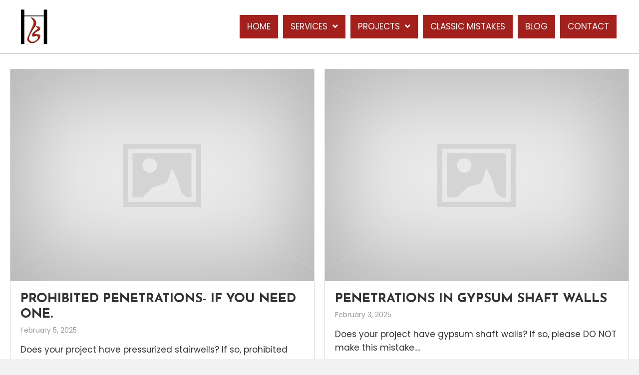

--- FILE ---
content_type: text/html; charset=UTF-8
request_url: https://halpertlifesafety.com/tag/firestop-consultant/
body_size: 15142
content:
<!DOCTYPE html>
<html lang="en-US">
<head>
<meta charset="UTF-8" />
<meta name='viewport' content='width=device-width, initial-scale=1.0' />
<meta http-equiv='X-UA-Compatible' content='IE=edge' />
<link rel="profile" href="https://gmpg.org/xfn/11" />
<meta name='robots' content='index, follow, max-image-preview:large, max-snippet:-1, max-video-preview:-1' />
	<style>img:is([sizes="auto" i], [sizes^="auto," i]) { contain-intrinsic-size: 3000px 1500px }</style>
	
	<!-- This site is optimized with the Yoast SEO plugin v23.9 - https://yoast.com/wordpress/plugins/seo/ -->
	<title> firestop consultant Archives - Halpert Life Safety Consulting</title>
	<link rel="canonical" href="https://halpertlifesafety.com/tag/firestop-consultant/" />
	<meta property="og:locale" content="en_US" />
	<meta property="og:type" content="article" />
	<meta property="og:title" content=" firestop consultant Archives - Halpert Life Safety Consulting" />
	<meta property="og:url" content="https://halpertlifesafety.com/tag/firestop-consultant/" />
	<meta property="og:site_name" content="Halpert Life Safety Consulting" />
	<meta property="og:image" content="https://halpertlifesafety.com/wp-content/uploads/2022/12/slider1.jpg" />
	<meta property="og:image:width" content="1920" />
	<meta property="og:image:height" content="853" />
	<meta property="og:image:type" content="image/jpeg" />
	<meta name="twitter:card" content="summary_large_image" />
	<script type="application/ld+json" class="yoast-schema-graph">{"@context":"https://schema.org","@graph":[{"@type":"CollectionPage","@id":"https://halpertlifesafety.com/tag/firestop-consultant/","url":"https://halpertlifesafety.com/tag/firestop-consultant/","name":" firestop consultant Archives - Halpert Life Safety Consulting","isPartOf":{"@id":"https://halpertlifesafety.com/#website"},"breadcrumb":{"@id":"https://halpertlifesafety.com/tag/firestop-consultant/#breadcrumb"},"inLanguage":"en-US"},{"@type":"BreadcrumbList","@id":"https://halpertlifesafety.com/tag/firestop-consultant/#breadcrumb","itemListElement":[{"@type":"ListItem","position":1,"name":"Home","item":"https://halpertlifesafety.com/"},{"@type":"ListItem","position":2,"name":" firestop consultant"}]},{"@type":"WebSite","@id":"https://halpertlifesafety.com/#website","url":"https://halpertlifesafety.com/","name":"Halpert Life Safety Consulting","description":"Saving Lives for the Life of Your Building…consulting and inspection","publisher":{"@id":"https://halpertlifesafety.com/#organization"},"potentialAction":[{"@type":"SearchAction","target":{"@type":"EntryPoint","urlTemplate":"https://halpertlifesafety.com/?s={search_term_string}"},"query-input":{"@type":"PropertyValueSpecification","valueRequired":true,"valueName":"search_term_string"}}],"inLanguage":"en-US"},{"@type":"Organization","@id":"https://halpertlifesafety.com/#organization","name":"Halpert Life Safety Consulting","url":"https://halpertlifesafety.com/","logo":{"@type":"ImageObject","inLanguage":"en-US","@id":"https://halpertlifesafety.com/#/schema/logo/image/","url":"https://halpertlifesafety.com/wp-content/uploads/2022/12/footer-logo.png","contentUrl":"https://halpertlifesafety.com/wp-content/uploads/2022/12/footer-logo.png","width":213,"height":71,"caption":"Halpert Life Safety Consulting"},"image":{"@id":"https://halpertlifesafety.com/#/schema/logo/image/"}}]}</script>
	<!-- / Yoast SEO plugin. -->


<link rel="alternate" type="application/rss+xml" title="Halpert Life Safety Consulting &raquo; Feed" href="https://halpertlifesafety.com/feed/" />
<link rel="alternate" type="application/rss+xml" title="Halpert Life Safety Consulting &raquo; Comments Feed" href="https://halpertlifesafety.com/comments/feed/" />
<link rel="alternate" type="application/rss+xml" title="Halpert Life Safety Consulting &raquo;  firestop consultant Tag Feed" href="https://halpertlifesafety.com/tag/firestop-consultant/feed/" />
<link rel="preload" href="https://halpertlifesafety.com/wp-content/plugins/bb-plugin/fonts/fontawesome/5.15.4/webfonts/fa-solid-900.woff2" as="font" type="font/woff2" crossorigin="anonymous">
<link rel="preload" href="https://halpertlifesafety.com/wp-content/plugins/bb-plugin/fonts/fontawesome/5.15.4/webfonts/fa-brands-400.woff2" as="font" type="font/woff2" crossorigin="anonymous">
		<style>
			.lazyload,
			.lazyloading {
				max-width: 100%;
			}
		</style>
		<script>
window._wpemojiSettings = {"baseUrl":"https:\/\/s.w.org\/images\/core\/emoji\/16.0.1\/72x72\/","ext":".png","svgUrl":"https:\/\/s.w.org\/images\/core\/emoji\/16.0.1\/svg\/","svgExt":".svg","source":{"concatemoji":"https:\/\/halpertlifesafety.com\/wp-includes\/js\/wp-emoji-release.min.js?ver=6.8.3"}};
/*! This file is auto-generated */
!function(s,n){var o,i,e;function c(e){try{var t={supportTests:e,timestamp:(new Date).valueOf()};sessionStorage.setItem(o,JSON.stringify(t))}catch(e){}}function p(e,t,n){e.clearRect(0,0,e.canvas.width,e.canvas.height),e.fillText(t,0,0);var t=new Uint32Array(e.getImageData(0,0,e.canvas.width,e.canvas.height).data),a=(e.clearRect(0,0,e.canvas.width,e.canvas.height),e.fillText(n,0,0),new Uint32Array(e.getImageData(0,0,e.canvas.width,e.canvas.height).data));return t.every(function(e,t){return e===a[t]})}function u(e,t){e.clearRect(0,0,e.canvas.width,e.canvas.height),e.fillText(t,0,0);for(var n=e.getImageData(16,16,1,1),a=0;a<n.data.length;a++)if(0!==n.data[a])return!1;return!0}function f(e,t,n,a){switch(t){case"flag":return n(e,"\ud83c\udff3\ufe0f\u200d\u26a7\ufe0f","\ud83c\udff3\ufe0f\u200b\u26a7\ufe0f")?!1:!n(e,"\ud83c\udde8\ud83c\uddf6","\ud83c\udde8\u200b\ud83c\uddf6")&&!n(e,"\ud83c\udff4\udb40\udc67\udb40\udc62\udb40\udc65\udb40\udc6e\udb40\udc67\udb40\udc7f","\ud83c\udff4\u200b\udb40\udc67\u200b\udb40\udc62\u200b\udb40\udc65\u200b\udb40\udc6e\u200b\udb40\udc67\u200b\udb40\udc7f");case"emoji":return!a(e,"\ud83e\udedf")}return!1}function g(e,t,n,a){var r="undefined"!=typeof WorkerGlobalScope&&self instanceof WorkerGlobalScope?new OffscreenCanvas(300,150):s.createElement("canvas"),o=r.getContext("2d",{willReadFrequently:!0}),i=(o.textBaseline="top",o.font="600 32px Arial",{});return e.forEach(function(e){i[e]=t(o,e,n,a)}),i}function t(e){var t=s.createElement("script");t.src=e,t.defer=!0,s.head.appendChild(t)}"undefined"!=typeof Promise&&(o="wpEmojiSettingsSupports",i=["flag","emoji"],n.supports={everything:!0,everythingExceptFlag:!0},e=new Promise(function(e){s.addEventListener("DOMContentLoaded",e,{once:!0})}),new Promise(function(t){var n=function(){try{var e=JSON.parse(sessionStorage.getItem(o));if("object"==typeof e&&"number"==typeof e.timestamp&&(new Date).valueOf()<e.timestamp+604800&&"object"==typeof e.supportTests)return e.supportTests}catch(e){}return null}();if(!n){if("undefined"!=typeof Worker&&"undefined"!=typeof OffscreenCanvas&&"undefined"!=typeof URL&&URL.createObjectURL&&"undefined"!=typeof Blob)try{var e="postMessage("+g.toString()+"("+[JSON.stringify(i),f.toString(),p.toString(),u.toString()].join(",")+"));",a=new Blob([e],{type:"text/javascript"}),r=new Worker(URL.createObjectURL(a),{name:"wpTestEmojiSupports"});return void(r.onmessage=function(e){c(n=e.data),r.terminate(),t(n)})}catch(e){}c(n=g(i,f,p,u))}t(n)}).then(function(e){for(var t in e)n.supports[t]=e[t],n.supports.everything=n.supports.everything&&n.supports[t],"flag"!==t&&(n.supports.everythingExceptFlag=n.supports.everythingExceptFlag&&n.supports[t]);n.supports.everythingExceptFlag=n.supports.everythingExceptFlag&&!n.supports.flag,n.DOMReady=!1,n.readyCallback=function(){n.DOMReady=!0}}).then(function(){return e}).then(function(){var e;n.supports.everything||(n.readyCallback(),(e=n.source||{}).concatemoji?t(e.concatemoji):e.wpemoji&&e.twemoji&&(t(e.twemoji),t(e.wpemoji)))}))}((window,document),window._wpemojiSettings);
</script>
<style id='wp-emoji-styles-inline-css'>

	img.wp-smiley, img.emoji {
		display: inline !important;
		border: none !important;
		box-shadow: none !important;
		height: 1em !important;
		width: 1em !important;
		margin: 0 0.07em !important;
		vertical-align: -0.1em !important;
		background: none !important;
		padding: 0 !important;
	}
</style>
<link rel='stylesheet' id='wp-block-library-css' href='https://halpertlifesafety.com/wp-includes/css/dist/block-library/style.min.css?ver=6.8.3' media='all' />
<style id='wp-block-library-theme-inline-css'>
.wp-block-audio :where(figcaption){color:#555;font-size:13px;text-align:center}.is-dark-theme .wp-block-audio :where(figcaption){color:#ffffffa6}.wp-block-audio{margin:0 0 1em}.wp-block-code{border:1px solid #ccc;border-radius:4px;font-family:Menlo,Consolas,monaco,monospace;padding:.8em 1em}.wp-block-embed :where(figcaption){color:#555;font-size:13px;text-align:center}.is-dark-theme .wp-block-embed :where(figcaption){color:#ffffffa6}.wp-block-embed{margin:0 0 1em}.blocks-gallery-caption{color:#555;font-size:13px;text-align:center}.is-dark-theme .blocks-gallery-caption{color:#ffffffa6}:root :where(.wp-block-image figcaption){color:#555;font-size:13px;text-align:center}.is-dark-theme :root :where(.wp-block-image figcaption){color:#ffffffa6}.wp-block-image{margin:0 0 1em}.wp-block-pullquote{border-bottom:4px solid;border-top:4px solid;color:currentColor;margin-bottom:1.75em}.wp-block-pullquote cite,.wp-block-pullquote footer,.wp-block-pullquote__citation{color:currentColor;font-size:.8125em;font-style:normal;text-transform:uppercase}.wp-block-quote{border-left:.25em solid;margin:0 0 1.75em;padding-left:1em}.wp-block-quote cite,.wp-block-quote footer{color:currentColor;font-size:.8125em;font-style:normal;position:relative}.wp-block-quote:where(.has-text-align-right){border-left:none;border-right:.25em solid;padding-left:0;padding-right:1em}.wp-block-quote:where(.has-text-align-center){border:none;padding-left:0}.wp-block-quote.is-large,.wp-block-quote.is-style-large,.wp-block-quote:where(.is-style-plain){border:none}.wp-block-search .wp-block-search__label{font-weight:700}.wp-block-search__button{border:1px solid #ccc;padding:.375em .625em}:where(.wp-block-group.has-background){padding:1.25em 2.375em}.wp-block-separator.has-css-opacity{opacity:.4}.wp-block-separator{border:none;border-bottom:2px solid;margin-left:auto;margin-right:auto}.wp-block-separator.has-alpha-channel-opacity{opacity:1}.wp-block-separator:not(.is-style-wide):not(.is-style-dots){width:100px}.wp-block-separator.has-background:not(.is-style-dots){border-bottom:none;height:1px}.wp-block-separator.has-background:not(.is-style-wide):not(.is-style-dots){height:2px}.wp-block-table{margin:0 0 1em}.wp-block-table td,.wp-block-table th{word-break:normal}.wp-block-table :where(figcaption){color:#555;font-size:13px;text-align:center}.is-dark-theme .wp-block-table :where(figcaption){color:#ffffffa6}.wp-block-video :where(figcaption){color:#555;font-size:13px;text-align:center}.is-dark-theme .wp-block-video :where(figcaption){color:#ffffffa6}.wp-block-video{margin:0 0 1em}:root :where(.wp-block-template-part.has-background){margin-bottom:0;margin-top:0;padding:1.25em 2.375em}
</style>
<style id='classic-theme-styles-inline-css'>
/*! This file is auto-generated */
.wp-block-button__link{color:#fff;background-color:#32373c;border-radius:9999px;box-shadow:none;text-decoration:none;padding:calc(.667em + 2px) calc(1.333em + 2px);font-size:1.125em}.wp-block-file__button{background:#32373c;color:#fff;text-decoration:none}
</style>
<link rel='stylesheet' id='coblocks-frontend-css' href='https://halpertlifesafety.com/wp-content/plugins/coblocks/dist/style-coblocks-1.css?ver=3.1.16' media='all' />
<link rel='stylesheet' id='coblocks-extensions-css' href='https://halpertlifesafety.com/wp-content/plugins/coblocks/dist/style-coblocks-extensions.css?ver=3.1.16' media='all' />
<link rel='stylesheet' id='coblocks-animation-css' href='https://halpertlifesafety.com/wp-content/plugins/coblocks/dist/style-coblocks-animation.css?ver=2677611078ee87eb3b1c' media='all' />
<style id='global-styles-inline-css'>
:root{--wp--preset--aspect-ratio--square: 1;--wp--preset--aspect-ratio--4-3: 4/3;--wp--preset--aspect-ratio--3-4: 3/4;--wp--preset--aspect-ratio--3-2: 3/2;--wp--preset--aspect-ratio--2-3: 2/3;--wp--preset--aspect-ratio--16-9: 16/9;--wp--preset--aspect-ratio--9-16: 9/16;--wp--preset--color--black: #000000;--wp--preset--color--cyan-bluish-gray: #abb8c3;--wp--preset--color--white: #ffffff;--wp--preset--color--pale-pink: #f78da7;--wp--preset--color--vivid-red: #cf2e2e;--wp--preset--color--luminous-vivid-orange: #ff6900;--wp--preset--color--luminous-vivid-amber: #fcb900;--wp--preset--color--light-green-cyan: #7bdcb5;--wp--preset--color--vivid-green-cyan: #00d084;--wp--preset--color--pale-cyan-blue: #8ed1fc;--wp--preset--color--vivid-cyan-blue: #0693e3;--wp--preset--color--vivid-purple: #9b51e0;--wp--preset--gradient--vivid-cyan-blue-to-vivid-purple: linear-gradient(135deg,rgba(6,147,227,1) 0%,rgb(155,81,224) 100%);--wp--preset--gradient--light-green-cyan-to-vivid-green-cyan: linear-gradient(135deg,rgb(122,220,180) 0%,rgb(0,208,130) 100%);--wp--preset--gradient--luminous-vivid-amber-to-luminous-vivid-orange: linear-gradient(135deg,rgba(252,185,0,1) 0%,rgba(255,105,0,1) 100%);--wp--preset--gradient--luminous-vivid-orange-to-vivid-red: linear-gradient(135deg,rgba(255,105,0,1) 0%,rgb(207,46,46) 100%);--wp--preset--gradient--very-light-gray-to-cyan-bluish-gray: linear-gradient(135deg,rgb(238,238,238) 0%,rgb(169,184,195) 100%);--wp--preset--gradient--cool-to-warm-spectrum: linear-gradient(135deg,rgb(74,234,220) 0%,rgb(151,120,209) 20%,rgb(207,42,186) 40%,rgb(238,44,130) 60%,rgb(251,105,98) 80%,rgb(254,248,76) 100%);--wp--preset--gradient--blush-light-purple: linear-gradient(135deg,rgb(255,206,236) 0%,rgb(152,150,240) 100%);--wp--preset--gradient--blush-bordeaux: linear-gradient(135deg,rgb(254,205,165) 0%,rgb(254,45,45) 50%,rgb(107,0,62) 100%);--wp--preset--gradient--luminous-dusk: linear-gradient(135deg,rgb(255,203,112) 0%,rgb(199,81,192) 50%,rgb(65,88,208) 100%);--wp--preset--gradient--pale-ocean: linear-gradient(135deg,rgb(255,245,203) 0%,rgb(182,227,212) 50%,rgb(51,167,181) 100%);--wp--preset--gradient--electric-grass: linear-gradient(135deg,rgb(202,248,128) 0%,rgb(113,206,126) 100%);--wp--preset--gradient--midnight: linear-gradient(135deg,rgb(2,3,129) 0%,rgb(40,116,252) 100%);--wp--preset--font-size--small: 13px;--wp--preset--font-size--medium: 20px;--wp--preset--font-size--large: 36px;--wp--preset--font-size--x-large: 42px;--wp--preset--spacing--20: 0.44rem;--wp--preset--spacing--30: 0.67rem;--wp--preset--spacing--40: 1rem;--wp--preset--spacing--50: 1.5rem;--wp--preset--spacing--60: 2.25rem;--wp--preset--spacing--70: 3.38rem;--wp--preset--spacing--80: 5.06rem;--wp--preset--shadow--natural: 6px 6px 9px rgba(0, 0, 0, 0.2);--wp--preset--shadow--deep: 12px 12px 50px rgba(0, 0, 0, 0.4);--wp--preset--shadow--sharp: 6px 6px 0px rgba(0, 0, 0, 0.2);--wp--preset--shadow--outlined: 6px 6px 0px -3px rgba(255, 255, 255, 1), 6px 6px rgba(0, 0, 0, 1);--wp--preset--shadow--crisp: 6px 6px 0px rgba(0, 0, 0, 1);}:where(.is-layout-flex){gap: 0.5em;}:where(.is-layout-grid){gap: 0.5em;}body .is-layout-flex{display: flex;}.is-layout-flex{flex-wrap: wrap;align-items: center;}.is-layout-flex > :is(*, div){margin: 0;}body .is-layout-grid{display: grid;}.is-layout-grid > :is(*, div){margin: 0;}:where(.wp-block-columns.is-layout-flex){gap: 2em;}:where(.wp-block-columns.is-layout-grid){gap: 2em;}:where(.wp-block-post-template.is-layout-flex){gap: 1.25em;}:where(.wp-block-post-template.is-layout-grid){gap: 1.25em;}.has-black-color{color: var(--wp--preset--color--black) !important;}.has-cyan-bluish-gray-color{color: var(--wp--preset--color--cyan-bluish-gray) !important;}.has-white-color{color: var(--wp--preset--color--white) !important;}.has-pale-pink-color{color: var(--wp--preset--color--pale-pink) !important;}.has-vivid-red-color{color: var(--wp--preset--color--vivid-red) !important;}.has-luminous-vivid-orange-color{color: var(--wp--preset--color--luminous-vivid-orange) !important;}.has-luminous-vivid-amber-color{color: var(--wp--preset--color--luminous-vivid-amber) !important;}.has-light-green-cyan-color{color: var(--wp--preset--color--light-green-cyan) !important;}.has-vivid-green-cyan-color{color: var(--wp--preset--color--vivid-green-cyan) !important;}.has-pale-cyan-blue-color{color: var(--wp--preset--color--pale-cyan-blue) !important;}.has-vivid-cyan-blue-color{color: var(--wp--preset--color--vivid-cyan-blue) !important;}.has-vivid-purple-color{color: var(--wp--preset--color--vivid-purple) !important;}.has-black-background-color{background-color: var(--wp--preset--color--black) !important;}.has-cyan-bluish-gray-background-color{background-color: var(--wp--preset--color--cyan-bluish-gray) !important;}.has-white-background-color{background-color: var(--wp--preset--color--white) !important;}.has-pale-pink-background-color{background-color: var(--wp--preset--color--pale-pink) !important;}.has-vivid-red-background-color{background-color: var(--wp--preset--color--vivid-red) !important;}.has-luminous-vivid-orange-background-color{background-color: var(--wp--preset--color--luminous-vivid-orange) !important;}.has-luminous-vivid-amber-background-color{background-color: var(--wp--preset--color--luminous-vivid-amber) !important;}.has-light-green-cyan-background-color{background-color: var(--wp--preset--color--light-green-cyan) !important;}.has-vivid-green-cyan-background-color{background-color: var(--wp--preset--color--vivid-green-cyan) !important;}.has-pale-cyan-blue-background-color{background-color: var(--wp--preset--color--pale-cyan-blue) !important;}.has-vivid-cyan-blue-background-color{background-color: var(--wp--preset--color--vivid-cyan-blue) !important;}.has-vivid-purple-background-color{background-color: var(--wp--preset--color--vivid-purple) !important;}.has-black-border-color{border-color: var(--wp--preset--color--black) !important;}.has-cyan-bluish-gray-border-color{border-color: var(--wp--preset--color--cyan-bluish-gray) !important;}.has-white-border-color{border-color: var(--wp--preset--color--white) !important;}.has-pale-pink-border-color{border-color: var(--wp--preset--color--pale-pink) !important;}.has-vivid-red-border-color{border-color: var(--wp--preset--color--vivid-red) !important;}.has-luminous-vivid-orange-border-color{border-color: var(--wp--preset--color--luminous-vivid-orange) !important;}.has-luminous-vivid-amber-border-color{border-color: var(--wp--preset--color--luminous-vivid-amber) !important;}.has-light-green-cyan-border-color{border-color: var(--wp--preset--color--light-green-cyan) !important;}.has-vivid-green-cyan-border-color{border-color: var(--wp--preset--color--vivid-green-cyan) !important;}.has-pale-cyan-blue-border-color{border-color: var(--wp--preset--color--pale-cyan-blue) !important;}.has-vivid-cyan-blue-border-color{border-color: var(--wp--preset--color--vivid-cyan-blue) !important;}.has-vivid-purple-border-color{border-color: var(--wp--preset--color--vivid-purple) !important;}.has-vivid-cyan-blue-to-vivid-purple-gradient-background{background: var(--wp--preset--gradient--vivid-cyan-blue-to-vivid-purple) !important;}.has-light-green-cyan-to-vivid-green-cyan-gradient-background{background: var(--wp--preset--gradient--light-green-cyan-to-vivid-green-cyan) !important;}.has-luminous-vivid-amber-to-luminous-vivid-orange-gradient-background{background: var(--wp--preset--gradient--luminous-vivid-amber-to-luminous-vivid-orange) !important;}.has-luminous-vivid-orange-to-vivid-red-gradient-background{background: var(--wp--preset--gradient--luminous-vivid-orange-to-vivid-red) !important;}.has-very-light-gray-to-cyan-bluish-gray-gradient-background{background: var(--wp--preset--gradient--very-light-gray-to-cyan-bluish-gray) !important;}.has-cool-to-warm-spectrum-gradient-background{background: var(--wp--preset--gradient--cool-to-warm-spectrum) !important;}.has-blush-light-purple-gradient-background{background: var(--wp--preset--gradient--blush-light-purple) !important;}.has-blush-bordeaux-gradient-background{background: var(--wp--preset--gradient--blush-bordeaux) !important;}.has-luminous-dusk-gradient-background{background: var(--wp--preset--gradient--luminous-dusk) !important;}.has-pale-ocean-gradient-background{background: var(--wp--preset--gradient--pale-ocean) !important;}.has-electric-grass-gradient-background{background: var(--wp--preset--gradient--electric-grass) !important;}.has-midnight-gradient-background{background: var(--wp--preset--gradient--midnight) !important;}.has-small-font-size{font-size: var(--wp--preset--font-size--small) !important;}.has-medium-font-size{font-size: var(--wp--preset--font-size--medium) !important;}.has-large-font-size{font-size: var(--wp--preset--font-size--large) !important;}.has-x-large-font-size{font-size: var(--wp--preset--font-size--x-large) !important;}
:where(.wp-block-post-template.is-layout-flex){gap: 1.25em;}:where(.wp-block-post-template.is-layout-grid){gap: 1.25em;}
:where(.wp-block-columns.is-layout-flex){gap: 2em;}:where(.wp-block-columns.is-layout-grid){gap: 2em;}
:root :where(.wp-block-pullquote){font-size: 1.5em;line-height: 1.6;}
</style>
<link rel='stylesheet' id='wp-components-css' href='https://halpertlifesafety.com/wp-includes/css/dist/components/style.min.css?ver=6.8.3' media='all' />
<link rel='stylesheet' id='godaddy-styles-css' href='https://halpertlifesafety.com/wp-content/mu-plugins/vendor/wpex/godaddy-launch/includes/Dependencies/GoDaddy/Styles/build/latest.css?ver=2.0.2' media='all' />
<link rel='stylesheet' id='font-awesome-5-css' href='https://halpertlifesafety.com/wp-content/plugins/bb-plugin/fonts/fontawesome/5.15.4/css/all.min.css?ver=2.7.1.1' media='all' />
<link rel='stylesheet' id='uabb-animate-css' href='https://halpertlifesafety.com/wp-content/plugins/bb-ultimate-addon/modules/info-list/css/animate.css' media='all' />
<link rel='stylesheet' id='fl-builder-layout-bundle-05aef05702c302fcdb70f81ca38a85ad-css' href='https://halpertlifesafety.com/wp-content/uploads/bb-plugin/cache/05aef05702c302fcdb70f81ca38a85ad-layout-bundle.css?ver=2.7.1.1-1.4.7.1' media='all' />
<link rel='stylesheet' id='gd-core-css' href='https://halpertlifesafety.com/wp-content/plugins/pws-core/public/css/GD-cORe-public.css?ver=4.0.0' media='all' />
<link rel='stylesheet' id='jquery-magnificpopup-css' href='https://halpertlifesafety.com/wp-content/plugins/bb-plugin/css/jquery.magnificpopup.min.css?ver=2.7.1.1' media='all' />
<link rel='stylesheet' id='base-4-css' href='https://halpertlifesafety.com/wp-content/themes/bb-theme/css/base-4.min.css?ver=1.7.13' media='all' />
<link rel='stylesheet' id='fl-automator-skin-css' href='https://halpertlifesafety.com/wp-content/uploads/bb-theme/skin-651ba8323f34b.css?ver=1.7.13' media='all' />
<link rel='stylesheet' id='pp-animate-css' href='https://halpertlifesafety.com/wp-content/plugins/bbpowerpack/assets/css/animate.min.css?ver=3.5.1' media='all' />
<!--n2css--><!--n2js--><script src="https://halpertlifesafety.com/wp-includes/js/jquery/jquery.min.js?ver=3.7.1" id="jquery-core-js"></script>
<script src="https://halpertlifesafety.com/wp-includes/js/jquery/jquery-migrate.min.js?ver=3.4.1" id="jquery-migrate-js"></script>
<script src="https://halpertlifesafety.com/wp-includes/js/imagesloaded.min.js?ver=6.8.3" id="imagesloaded-js"></script>
<script src="https://halpertlifesafety.com/wp-content/plugins/pws-core/public/js/GD-cORe-public.js?ver=4.0.0" id="gd-core-js"></script>
<script id="smush-lazy-load-js-before">
var smushLazyLoadOptions = {"autoResizingEnabled":false,"autoResizeOptions":{"precision":5,"skipAutoWidth":true}};
</script>
<script src="https://halpertlifesafety.com/wp-content/plugins/wp-smush-pro/app/assets/js/smush-lazy-load.min.js?ver=3.22.1" id="smush-lazy-load-js"></script>
<link rel="https://api.w.org/" href="https://halpertlifesafety.com/wp-json/" /><link rel="alternate" title="JSON" type="application/json" href="https://halpertlifesafety.com/wp-json/wp/v2/tags/382" /><link rel="EditURI" type="application/rsd+xml" title="RSD" href="https://halpertlifesafety.com/xmlrpc.php?rsd" />
		<script>
			var bb_powerpack = {
				search_term: '',
				version: '2.32.3',
				getAjaxUrl: function() { return atob( 'aHR0cHM6Ly9oYWxwZXJ0bGlmZXNhZmV0eS5jb20vd3AtYWRtaW4vYWRtaW4tYWpheC5waHA=' ); },
				callback: function() {}
			};
		</script>
				<script>
			document.documentElement.className = document.documentElement.className.replace('no-js', 'js');
		</script>
		<link rel="icon" href="https://halpertlifesafety.com/wp-content/uploads/2023/02/logo.jpg" sizes="32x32" />
<link rel="icon" href="https://halpertlifesafety.com/wp-content/uploads/2023/02/logo.jpg" sizes="192x192" />
<link rel="apple-touch-icon" href="https://halpertlifesafety.com/wp-content/uploads/2023/02/logo.jpg" />
<meta name="msapplication-TileImage" content="https://halpertlifesafety.com/wp-content/uploads/2023/02/logo.jpg" />
		<style id="wp-custom-css">
			/*-------------------------------
            TYPOGRAPHY 
--------------------------------*/

body p, 
.entry-content p, 
.entry-content ul li,  
.entry-content ul,  
.entry-content a, 
.pp-sub-heading p {

}


/*--------------------------------
            HEADER 
---------------------------------*/
/*---
  Media queries? Y/N
---*/



/*-------------------------------
            NAVIGATION
--------------------------------*/
/*---
  Media queries? Y/N
---*/



/*--------------------------------
            BUTTONS
----------------------------------*/
/*---
  Media queries? Y/N
---*/

a.button, 
span.fl-button-text, 
span.uabb-button-text.uabb-creative-button-text, 
.gform_button.button, 
a.fl-button {

}



/*----------------------------------
            FOOTER
---------------------------------*/
/*---
  Media queries? Y/N
---*/


/*------------------------------
            BB MODULES
---------------------------------*/

/*---
  MODULE NAME
  Description of section
  Media queries? Y/N
---*/
.gform_wrapper.gravity-theme .instruction {
	font-size: 17px;
}

.gform_wrapper.gravity-theme .gfield_description 
{ 
font-size:17px !important; 
 
} 
.gform_wrapper.gravity-theme .instruction { 
font-size: 17px !important; 
} 

.gform_wrapper.gravity-theme .ginput_complex label {
    font-size: 17px;
}

.uabb-creative-menu-mobile-toggle:focus {
outline: none;
}


	/*------------------------------
            PAGE SPECIFIC 
---------------------------------*/
.uabb-module-content.uabb-creative-button-wrap a {
    border-radius: 0 !important;
}
/*---
  PAGE NAME
  Description of section
  Media queries? Y/N
---*/
.desktop-list ul li{ display:inline-block !important; width:50%; float:left;}
	
#f-menu .menu > li.current-menu-item > a, .menu > li > a{ 
display: inline-block; 
}

/*-------------------------------
        LARGE SCREENS ONLY
---------------------------------*/

@media (max-width: 1918px) and (min-width: 1367px){
#f-col1{width: 31% !important;} 
#f-col2{width: 29% !important;} 
#f-col3{width: 20% !important;}
#f-col4{width: 20% !important;}
}

@media (min-width: 1025px) and (max-width: 1366px) { 
#f-col1{width: 31% !important;} 
#f-col2{width: 29% !important;} 
#f-col3{width: 20% !important;} 
#f-col4{width: 20% !important;}
}


/*@media screen and (max-width:1400px) and (min-width: 1280px) { 
#f-col1{width: 25% !important;} 
#f-col2{width: 25% !important;} 
#f-col3{width: 25% !important;}
#f-col4{width: 25% !important;}
}*/

@media screen and (min-width: 769px){ 
/* .uabb-photo-gallery-content:hover {
    border: double;
    border-width: 20px; 
	} */
.home header{
	display:none !important;
}	
	

#service-list ul li{ 
width:50%; 
display:inline-block !important; 
float:left; 
} 
 
.dsp-blk, .dsp-blk1{
	display:block; 
}
	
.home .fl-row.fl-row-full-width.fl-row-bg-color.headmain {
    position: sticky;
    top: 0;
    z-index: 999;
}
	
.fl-node-5uvznac3ldkq .pp-card-slider-container .pp-card-slider-content-wrap {
    width: 50%;
}
	
}


/*-------------------------------
        LAPTOP SCREEN - 1366
---------------------------------*/

@media screen and (max-width: 1366px){ 


}


/*-------------------------------
      IPAD PRO SCREENS - 1024
---------------------------------*/

@media screen and (max-width: 1024px){ 


}


/*--------------------------------
    TABLET SCREENS AND SMALLER
--------------------------------*/

@media screen and (max-width: 768px){ 
#section3-row > .fl-row-content-wrap { 
background-image: none; 
background-color: #f5f5f5!important; 
} 
	
#card-row > .fl-row-content-wrap { 
background-image: none !important; 
background-color: #ffffff!important; 
} 
	
.footer-row > .fl-row-content-wrap { 
background-image: none !important; 
}
 
#f-info .uabb-info-list-content-wrapper .uabb-info-list-icon { 
margin-bottom: 5px; 
} 
	
.dsp-blk, .dsp-blk1 { 
display:inline !important; 
} 
.dsp-blk1 { 
padding-left:10px; 
} 
	
.pp-card-slider-container .pp-card-slider-button-wrap {
    margin-left: auto;
    margin-right: auto;	
}
	
#f-info .uabb-info-list-wrapper.uabb-info-list-top li .uabb-info-list-content {
	margin: 3px;}
	
#service-list ul li{
		width:50%; 
		display:inline-block !important; 
	float:left; 
} 	
	
div.h1-icon .pp-heading-content .pp-heading-separator .pp-heading-separator-icon {
    display: none !important;
	}
	
	div#classic-h1 .pp-heading-content .pp-heading-separator {
    margin-right: 0px;
}
div#classic-h2 .pp-heading-content .pp-sub-heading {
	margin-top: 0px !important; }
	
#classic-h1 .pp-heading-content .pp-sub-heading {
	margin-top: 0px;}
	
	#project-h1 .pp-heading-content .pp-heading .heading-title{
		margin-bottom: 0px;
}
	
#project-review .pp-heading-content .pp-heading .heading-title {
    margin-bottom: 20px;
}
	
#classic-mistake-h1 .pp-heading-content .pp-sub-heading {
	margin-top: 0px;}
	
#hotel-list ul li{ 
width:50%; 
display:inline-block !important; 
float:left; 
} 
	
div#classic-h2 .pp-heading-content .pp-heading {
	display: inline-block;}
	
	.fl-col-small:not(.fl-col-small-full-width) {
    max-width: 100%;
}
	
	}



/*-------------------------------
        MOBILE SCREENS ONLY
---------------------------------*/

@media screen and (max-width: 480px){ 
#slider.fl-row-custom-height > .fl-row-content-wrap {
    min-height: 250px !important;
}
	
	.fl-builder-content #hero-text .fl-rich-text *:not(b, strong){
		font-size:14px;
	}
	
div#hero-logo .pp-photo-container .pp-photo-content .pp-photo-content-inner img {
    width: 175px;
}
	
	#card-slider .pp-card-slider-container .pp-card-slider-title{
		font-size:30px;
	}
	
	h1{
		font-size:26px;
	}
	h2{
		font-size:22px;
	}
	
#classic-h1 .pp-heading-content .pp-sub-heading {
	margin-top: 0px;}
	
#classic-mistake-h1 .pp-heading-content .pp-sub-heading {
	margin-top: 0px;}

div#classic-h2 .pp-heading-content .pp-sub-heading {
	margin-top: 0px !important; }
	

	
	span.title-text.pp-primary-title {
    display: inline !important;
}
	
div#classic-h1 .pp-heading-content .pp-heading .heading-title span.title-text {
    display: inline !important;
}

/* div#classic-h1 .pp-heading-content .pp-heading .heading-title {
	margin-top: 30px;} */
	

#service-list ul li{ 
width:100%; 
display:inline-block !important; 
float:left; 
} 
	
#hotel-list ul li{ 
width:100%; 
display:inline-block !important; 
float:left; 
} 

.fl-builder-content #image-col > .fl-col-content {
    min-height: 250px;
}
	
.fl-builder-content #project-image > .fl-col-content {
    min-height: 215px;
}
	
div#project-h1 .pp-heading-content .pp-heading, div#project-review .pp-heading-content .pp-heading {
	display: inline; }
	
}


span.home-text{
	font-weight: 400 !important;
}

		</style>
		</head>
<body class="archive tag tag-firestop-consultant tag-382 wp-theme-bb-theme fl-theme-builder-archive fl-theme-builder-archive-blog-category-archive fl-theme-builder-header fl-theme-builder-header-header fl-theme-builder-footer fl-theme-builder-footer-footer fl-framework-base-4 fl-preset-default fl-full-width fl-scroll-to-top fl-search-active" itemscope="itemscope" itemtype="https://schema.org/WebPage">
<a aria-label="Skip to content" class="fl-screen-reader-text" href="#fl-main-content">Skip to content</a><div class="fl-page">
	<header class="fl-builder-content fl-builder-content-154 fl-builder-global-templates-locked" data-post-id="154" data-type="header" data-sticky="0" data-sticky-on="desktop-medium" data-sticky-breakpoint="medium" data-shrink="1" data-overlay="0" data-overlay-bg="transparent" data-shrink-image-height="50px" role="banner" itemscope="itemscope" itemtype="http://schema.org/WPHeader"><div class="fl-row fl-row-full-width fl-row-bg-color fl-node-d520r9qcwt1s fl-row-default-height fl-row-align-center headmain" data-node="d520r9qcwt1s">
	<div class="fl-row-content-wrap">
		<div class="uabb-row-separator uabb-top-row-separator" >
</div>
						<div class="fl-row-content fl-row-fixed-width fl-node-content">
		
<div class="fl-col-group fl-node-w6apnslo0evz fl-col-group-equal-height fl-col-group-align-center fl-col-group-custom-width" data-node="w6apnslo0evz">
			<div class="fl-col fl-node-7qfmjdvw9346 fl-col-small fl-col-small-custom-width" data-node="7qfmjdvw9346">
	<div class="fl-col-content fl-node-content"><div class="fl-module fl-module-photo fl-node-7qhv01zmbfn5" data-node="7qhv01zmbfn5">
	<div class="fl-module-content fl-node-content">
		<div class="fl-photo fl-photo-align-left" itemscope itemtype="https://schema.org/ImageObject">
	<div class="fl-photo-content fl-photo-img-png">
				<a href="https://halpertlifesafety.com" target="_self" itemprop="url">
				<img decoding="async" class="fl-photo-img wp-image-16556 size-full" src="https://halpertlifesafety.com/wp-content/uploads/2022/12/logo-1.png" alt="Halpert Life Safety Consulting" itemprop="image" height="71" width="56" title="Halpert Life Safety Consulting"  data-no-lazy="1" />
				</a>
					</div>
	</div>
	</div>
</div>
</div>
</div>
			<div class="fl-col fl-node-h2p1oefsgdn6 fl-col-small-custom-width" data-node="h2p1oefsgdn6">
	<div class="fl-col-content fl-node-content"><div class="fl-module fl-module-uabb-advanced-menu fl-node-8ljc1z5snhai" data-node="8ljc1z5snhai">
	<div class="fl-module-content fl-node-content">
			<div class="uabb-creative-menu
	 uabb-creative-menu-accordion-collapse	uabb-menu-default">
		<div class="uabb-creative-menu-mobile-toggle-container"><div class="uabb-creative-menu-mobile-toggle hamburger" tabindex="0"><div class="uabb-svg-container"><svg version="1.1" class="hamburger-menu" xmlns="https://www.w3.org/2000/svg" xmlns:xlink="https://www.w3.org/1999/xlink" viewBox="0 0 50 50">
<rect class="uabb-hamburger-menu-top" width="50" height="10"/>
<rect class="uabb-hamburger-menu-middle" y="20" width="50" height="10"/>
<rect class="uabb-hamburger-menu-bottom" y="40" width="50" height="10"/>
</svg>
</div></div></div>			<div class="uabb-clear"></div>
					<ul id="menu-new-mainmenu" class="menu uabb-creative-menu-horizontal uabb-toggle-arrows"><li id="menu-item-17426" class="menu-item menu-item-type-post_type menu-item-object-page menu-item-home uabb-creative-menu uabb-cm-style"><a href="https://halpertlifesafety.com/"><span class="menu-item-text">Home</span></a></li>
<li id="menu-item-17437" class="menu-item menu-item-type-post_type menu-item-object-page menu-item-has-children uabb-has-submenu uabb-creative-menu uabb-cm-style"><div class="uabb-has-submenu-container"><a href="https://halpertlifesafety.com/services/"><span class="menu-item-text">Services<span class="uabb-menu-toggle"></span></span></a></div>
<ul class="sub-menu">
	<li id="menu-item-18215" class="menu-item menu-item-type-post_type menu-item-object-page uabb-creative-menu uabb-cm-style"><a href="https://halpertlifesafety.com/safety-act/"><span class="menu-item-text">SAFETY Act</span></a></li>
	<li id="menu-item-17429" class="menu-item menu-item-type-post_type menu-item-object-page uabb-creative-menu uabb-cm-style"><a href="https://halpertlifesafety.com/consulting/"><span class="menu-item-text">Consulting</span></a></li>
	<li id="menu-item-17435" class="menu-item menu-item-type-post_type menu-item-object-page uabb-creative-menu uabb-cm-style"><a href="https://halpertlifesafety.com/qaqc/"><span class="menu-item-text">QAQC</span></a></li>
	<li id="menu-item-17439" class="menu-item menu-item-type-post_type menu-item-object-page uabb-creative-menu uabb-cm-style"><a href="https://halpertlifesafety.com/special-inspections/"><span class="menu-item-text">Special Inspections</span></a></li>
	<li id="menu-item-17441" class="menu-item menu-item-type-post_type menu-item-object-page uabb-creative-menu uabb-cm-style"><a href="https://halpertlifesafety.com/training/"><span class="menu-item-text">Training</span></a></li>
	<li id="menu-item-17438" class="menu-item menu-item-type-post_type menu-item-object-page uabb-creative-menu uabb-cm-style"><a href="https://halpertlifesafety.com/legal-and-insurance/"><span class="menu-item-text">Legal And Insurance</span></a></li>
</ul>
</li>
<li id="menu-item-17434" class="menu-item menu-item-type-post_type menu-item-object-page menu-item-has-children uabb-has-submenu uabb-creative-menu uabb-cm-style"><div class="uabb-has-submenu-container"><a href="https://halpertlifesafety.com/projects/"><span class="menu-item-text">Projects<span class="uabb-menu-toggle"></span></span></a></div>
<ul class="sub-menu">
	<li id="menu-item-17440" class="menu-item menu-item-type-post_type menu-item-object-page uabb-creative-menu uabb-cm-style"><a href="https://halpertlifesafety.com/testimonials/"><span class="menu-item-text">Testimonials</span></a></li>
</ul>
</li>
<li id="menu-item-17428" class="menu-item menu-item-type-post_type menu-item-object-page uabb-creative-menu uabb-cm-style"><a href="https://halpertlifesafety.com/classic-mistakes/"><span class="menu-item-text">Classic Mistakes</span></a></li>
<li id="menu-item-17427" class="menu-item menu-item-type-post_type menu-item-object-page current_page_parent uabb-creative-menu uabb-cm-style"><a href="https://halpertlifesafety.com/blog/"><span class="menu-item-text">Blog</span></a></li>
<li id="menu-item-17431" class="menu-item menu-item-type-post_type menu-item-object-page uabb-creative-menu uabb-cm-style"><a href="https://halpertlifesafety.com/contact/"><span class="menu-item-text">Contact</span></a></li>
</ul>	</div>

	<div class="uabb-creative-menu-mobile-toggle-container"><div class="uabb-creative-menu-mobile-toggle hamburger" tabindex="0"><div class="uabb-svg-container"><svg version="1.1" class="hamburger-menu" xmlns="https://www.w3.org/2000/svg" xmlns:xlink="https://www.w3.org/1999/xlink" viewBox="0 0 50 50">
<rect class="uabb-hamburger-menu-top" width="50" height="10"/>
<rect class="uabb-hamburger-menu-middle" y="20" width="50" height="10"/>
<rect class="uabb-hamburger-menu-bottom" y="40" width="50" height="10"/>
</svg>
</div></div></div>			<div class="uabb-creative-menu
			 uabb-creative-menu-accordion-collapse			off-canvas">
				<div class="uabb-clear"></div>
				<div class="uabb-off-canvas-menu uabb-menu-right"> <div class="uabb-menu-close-btn">×</div>						<ul id="menu-new-mainmenu-1" class="menu uabb-creative-menu-horizontal uabb-toggle-arrows"><li id="menu-item-17426" class="menu-item menu-item-type-post_type menu-item-object-page menu-item-home uabb-creative-menu uabb-cm-style"><a href="https://halpertlifesafety.com/"><span class="menu-item-text">Home</span></a></li>
<li id="menu-item-17437" class="menu-item menu-item-type-post_type menu-item-object-page menu-item-has-children uabb-has-submenu uabb-creative-menu uabb-cm-style"><div class="uabb-has-submenu-container"><a href="https://halpertlifesafety.com/services/"><span class="menu-item-text">Services<span class="uabb-menu-toggle"></span></span></a></div>
<ul class="sub-menu">
	<li id="menu-item-18215" class="menu-item menu-item-type-post_type menu-item-object-page uabb-creative-menu uabb-cm-style"><a href="https://halpertlifesafety.com/safety-act/"><span class="menu-item-text">SAFETY Act</span></a></li>
	<li id="menu-item-17429" class="menu-item menu-item-type-post_type menu-item-object-page uabb-creative-menu uabb-cm-style"><a href="https://halpertlifesafety.com/consulting/"><span class="menu-item-text">Consulting</span></a></li>
	<li id="menu-item-17435" class="menu-item menu-item-type-post_type menu-item-object-page uabb-creative-menu uabb-cm-style"><a href="https://halpertlifesafety.com/qaqc/"><span class="menu-item-text">QAQC</span></a></li>
	<li id="menu-item-17439" class="menu-item menu-item-type-post_type menu-item-object-page uabb-creative-menu uabb-cm-style"><a href="https://halpertlifesafety.com/special-inspections/"><span class="menu-item-text">Special Inspections</span></a></li>
	<li id="menu-item-17441" class="menu-item menu-item-type-post_type menu-item-object-page uabb-creative-menu uabb-cm-style"><a href="https://halpertlifesafety.com/training/"><span class="menu-item-text">Training</span></a></li>
	<li id="menu-item-17438" class="menu-item menu-item-type-post_type menu-item-object-page uabb-creative-menu uabb-cm-style"><a href="https://halpertlifesafety.com/legal-and-insurance/"><span class="menu-item-text">Legal And Insurance</span></a></li>
</ul>
</li>
<li id="menu-item-17434" class="menu-item menu-item-type-post_type menu-item-object-page menu-item-has-children uabb-has-submenu uabb-creative-menu uabb-cm-style"><div class="uabb-has-submenu-container"><a href="https://halpertlifesafety.com/projects/"><span class="menu-item-text">Projects<span class="uabb-menu-toggle"></span></span></a></div>
<ul class="sub-menu">
	<li id="menu-item-17440" class="menu-item menu-item-type-post_type menu-item-object-page uabb-creative-menu uabb-cm-style"><a href="https://halpertlifesafety.com/testimonials/"><span class="menu-item-text">Testimonials</span></a></li>
</ul>
</li>
<li id="menu-item-17428" class="menu-item menu-item-type-post_type menu-item-object-page uabb-creative-menu uabb-cm-style"><a href="https://halpertlifesafety.com/classic-mistakes/"><span class="menu-item-text">Classic Mistakes</span></a></li>
<li id="menu-item-17427" class="menu-item menu-item-type-post_type menu-item-object-page current_page_parent uabb-creative-menu uabb-cm-style"><a href="https://halpertlifesafety.com/blog/"><span class="menu-item-text">Blog</span></a></li>
<li id="menu-item-17431" class="menu-item menu-item-type-post_type menu-item-object-page uabb-creative-menu uabb-cm-style"><a href="https://halpertlifesafety.com/contact/"><span class="menu-item-text">Contact</span></a></li>
</ul>				</div>
			</div>
				</div>
</div>
</div>
</div>
	</div>
		</div>
	</div>
</div>
</header><div class="uabb-js-breakpoint" style="display: none;"></div>	<div id="fl-main-content" class="fl-page-content" itemprop="mainContentOfPage" role="main">

		<div class="fl-builder-content fl-builder-content-86 fl-builder-global-templates-locked" data-post-id="86"><div class="fl-row fl-row-full-width fl-row-bg-none fl-node-94v0fmu5xzhg fl-row-default-height fl-row-align-center post-arch-main" data-node="94v0fmu5xzhg">
	<div class="fl-row-content-wrap">
		<div class="uabb-row-separator uabb-top-row-separator" >
</div>
						<div class="fl-row-content fl-row-fixed-width fl-node-content">
		
<div class="fl-col-group fl-node-5bszwcuqo3vk fl-col-group-custom-width" data-node="5bszwcuqo3vk">
			<div class="fl-col fl-node-rlds7e0b2txv fl-col-small-custom-width" data-node="rlds7e0b2txv">
	<div class="fl-col-content fl-node-content"><div class="fl-module fl-module-pp-content-grid fl-node-bd17ish8025p" data-node="bd17ish8025p">
	<div class="fl-module-content fl-node-content">
		<div class="pp-posts-wrapper">
	
	<div class="pp-content-posts">
		<div class="pp-content-post-grid pp-equal-height pp-css-grid" itemscope="itemscope" itemtype="https://schema.org/Blog">
			
				
<div class="pp-content-post pp-content-grid-post pp-grid-default post-19407 post type-post status-publish format-standard hentry category-uncategorized tag-build-better tag-firestop-coffee-break-training" itemscope itemtype="https://schema.org/BlogPosting" data-id="19407">

	<meta itemscope itemprop="mainEntityOfPage" itemtype="https://schema.org/WebPage" itemid="https://halpertlifesafety.com/prohibited-penetrations-if-you-need-one/" content="Prohibited Penetrations- If you need one." /><meta itemprop="datePublished" content="2025-02-05" /><meta itemprop="dateModified" content="2025-01-29" /><div itemprop="publisher" itemscope itemtype="https://schema.org/Organization"><meta itemprop="name" content="Halpert Life Safety Consulting"></div><div itemscope itemprop="author" itemtype="https://schema.org/Person"><meta itemprop="url" content="https://halpertlifesafety.com/author/pwsadmin/" /><meta itemprop="name" content="Halpert Life Safety Consulting" /></div><div itemprop="interactionStatistic" itemscope itemtype="https://schema.org/InteractionCounter"><meta itemprop="interactionType" content="https://schema.org/CommentAction" /><meta itemprop="userInteractionCount" content="0" /></div>
	
					<a class="pp-post-link" href="https://halpertlifesafety.com/prohibited-penetrations-if-you-need-one/" title="Prohibited Penetrations- If you need one."></a>
		
		
		
					<div class="pp-content-grid-image pp-post-image">
    					<div class="pp-post-featured-img">
				<div class="fl-photo fl-photo-crop-landscape fl-photo-align-center" itemscope itemtype="https://schema.org/ImageObject">
	<div class="fl-photo-content fl-photo-img-jpg">
				<img decoding="async" class="fl-photo-img pp-post-img no-lazyload" src="https://halpertlifesafety.com/wp-content/uploads/bb-plugin/cache/placeholder-landscape-cab138a69b05ab680b62882aeb58b171-.jpg" alt="" itemprop="image" data-no-lazy="1"  />
					</div>
	</div>
			</div>
		    
			
		
			</div>
		
		<div class="pp-content-grid-inner pp-content-body clearfix">
			
			
			<div class="pp-content-post-data">
									<h3 class="pp-content-grid-title pp-post-title" itemprop="headline">
														Prohibited Penetrations- If you need one.											</h3>
									
								<div class="pp-content-post-meta pp-post-meta">
					
																	<span class="pp-content-grid-date pp-post-date">
			February 5, 2025	</span>					
									</div>
				
				
				
				
									<div class="pp-content-grid-content pp-post-content content-type-limited">
    Does your project have pressurized stairwells? If so, prohibited penetrations could impact your next project....</div>
				
				
				
				
			</div>
							<div class="pp-content-category-list pp-post-meta">
    		<a href="https://halpertlifesafety.com/category/uncategorized/" class="pp-post-meta-term term-uncategorized parent-term">Uncategorized</a>
		    </div>
			
					</div>

			</div>

<div class="pp-content-post pp-content-grid-post pp-post-2n pp-grid-default post-19423 post type-post status-publish format-standard hentry category-uncategorized tag-build-better tag-firestop-coffee-break-training" itemscope itemtype="https://schema.org/BlogPosting" data-id="19423">

	<meta itemscope itemprop="mainEntityOfPage" itemtype="https://schema.org/WebPage" itemid="https://halpertlifesafety.com/penetrations-in-gypsum-shaft-walls/" content="Penetrations in gypsum shaft walls" /><meta itemprop="datePublished" content="2025-02-03" /><meta itemprop="dateModified" content="2025-01-29" /><div itemprop="publisher" itemscope itemtype="https://schema.org/Organization"><meta itemprop="name" content="Halpert Life Safety Consulting"></div><div itemscope itemprop="author" itemtype="https://schema.org/Person"><meta itemprop="url" content="https://halpertlifesafety.com/author/pwsadmin/" /><meta itemprop="name" content="Halpert Life Safety Consulting" /></div><div itemprop="interactionStatistic" itemscope itemtype="https://schema.org/InteractionCounter"><meta itemprop="interactionType" content="https://schema.org/CommentAction" /><meta itemprop="userInteractionCount" content="0" /></div>
	
					<a class="pp-post-link" href="https://halpertlifesafety.com/penetrations-in-gypsum-shaft-walls/" title="Penetrations in gypsum shaft walls"></a>
		
		
		
					<div class="pp-content-grid-image pp-post-image">
    					<div class="pp-post-featured-img">
				<div class="fl-photo fl-photo-crop-landscape fl-photo-align-center" itemscope itemtype="https://schema.org/ImageObject">
	<div class="fl-photo-content fl-photo-img-jpg">
				<img decoding="async" class="fl-photo-img pp-post-img no-lazyload" src="https://halpertlifesafety.com/wp-content/uploads/bb-plugin/cache/placeholder-landscape-cab138a69b05ab680b62882aeb58b171-.jpg" alt="" itemprop="image" data-no-lazy="1"  />
					</div>
	</div>
			</div>
		    
			
		
			</div>
		
		<div class="pp-content-grid-inner pp-content-body clearfix">
			
			
			<div class="pp-content-post-data">
									<h3 class="pp-content-grid-title pp-post-title" itemprop="headline">
														Penetrations in gypsum shaft walls											</h3>
									
								<div class="pp-content-post-meta pp-post-meta">
					
																	<span class="pp-content-grid-date pp-post-date">
			February 3, 2025	</span>					
									</div>
				
				
				
				
									<div class="pp-content-grid-content pp-post-content content-type-limited">
    Does your project have gypsum shaft walls? If so, please DO NOT make this mistake....</div>
				
				
				
				
			</div>
							<div class="pp-content-category-list pp-post-meta">
    		<a href="https://halpertlifesafety.com/category/uncategorized/" class="pp-post-meta-term term-uncategorized parent-term">Uncategorized</a>
		    </div>
			
					</div>

			</div>

<div class="pp-content-post pp-content-grid-post pp-grid-default post-19378 post type-post status-publish format-standard hentry category-uncategorized tag-build-better tag-firestop-coffee-break-training" itemscope itemtype="https://schema.org/BlogPosting" data-id="19378">

	<meta itemscope itemprop="mainEntityOfPage" itemtype="https://schema.org/WebPage" itemid="https://halpertlifesafety.com/modern-furniture/" content="Modern furniture" /><meta itemprop="datePublished" content="2025-01-29" /><meta itemprop="dateModified" content="2025-01-16" /><div itemprop="publisher" itemscope itemtype="https://schema.org/Organization"><meta itemprop="name" content="Halpert Life Safety Consulting"></div><div itemscope itemprop="author" itemtype="https://schema.org/Person"><meta itemprop="url" content="https://halpertlifesafety.com/author/pwsadmin/" /><meta itemprop="name" content="Halpert Life Safety Consulting" /></div><div itemprop="interactionStatistic" itemscope itemtype="https://schema.org/InteractionCounter"><meta itemprop="interactionType" content="https://schema.org/CommentAction" /><meta itemprop="userInteractionCount" content="0" /></div>
	
					<a class="pp-post-link" href="https://halpertlifesafety.com/modern-furniture/" title="Modern furniture"></a>
		
		
		
					<div class="pp-content-grid-image pp-post-image">
    					<div class="pp-post-featured-img">
				<div class="fl-photo fl-photo-crop-landscape fl-photo-align-center" itemscope itemtype="https://schema.org/ImageObject">
	<div class="fl-photo-content fl-photo-img-png">
				<img decoding="async" class="fl-photo-img wp-image-19379 size-full pp-post-img no-lazyload" src="https://halpertlifesafety.com/wp-content/uploads/bb-plugin/cache/3-4-landscape-c9d4f684ca2a58c72cf8d184c6f1abf6-.png" alt="3" itemprop="image" data-no-lazy="1" height="500" width="500" title="3"  />
					</div>
	</div>
			</div>
		    
			
		
			</div>
		
		<div class="pp-content-grid-inner pp-content-body clearfix">
			
			
			<div class="pp-content-post-data">
									<h3 class="pp-content-grid-title pp-post-title" itemprop="headline">
														Modern furniture											</h3>
									
								<div class="pp-content-post-meta pp-post-meta">
					
																	<span class="pp-content-grid-date pp-post-date">
			January 29, 2025	</span>					
									</div>
				
				
				
				
									<div class="pp-content-grid-content pp-post-content content-type-limited">
    Modern furniture burns much faster than furniture used when our current fire test standards were...</div>
				
				
				
				
			</div>
							<div class="pp-content-category-list pp-post-meta">
    		<a href="https://halpertlifesafety.com/category/uncategorized/" class="pp-post-meta-term term-uncategorized parent-term">Uncategorized</a>
		    </div>
			
					</div>

			</div>

<div class="pp-content-post pp-content-grid-post pp-post-2n pp-grid-default post-19400 post type-post status-publish format-standard hentry category-uncategorized tag-build-better tag-firestop-coffee-break-training" itemscope itemtype="https://schema.org/BlogPosting" data-id="19400">

	<meta itemscope itemprop="mainEntityOfPage" itemtype="https://schema.org/WebPage" itemid="https://halpertlifesafety.com/educode-firestop-special-inspection/" content="Educode- Firestop Special Inspection" /><meta itemprop="datePublished" content="2025-01-28" /><meta itemprop="dateModified" content="2025-01-28" /><div itemprop="publisher" itemscope itemtype="https://schema.org/Organization"><meta itemprop="name" content="Halpert Life Safety Consulting"></div><div itemscope itemprop="author" itemtype="https://schema.org/Person"><meta itemprop="url" content="https://halpertlifesafety.com/author/pwsadmin/" /><meta itemprop="name" content="Halpert Life Safety Consulting" /></div><div itemprop="interactionStatistic" itemscope itemtype="https://schema.org/InteractionCounter"><meta itemprop="interactionType" content="https://schema.org/CommentAction" /><meta itemprop="userInteractionCount" content="0" /></div>
	
					<a class="pp-post-link" href="https://halpertlifesafety.com/educode-firestop-special-inspection/" title="Educode- Firestop Special Inspection"></a>
		
		
		
					<div class="pp-content-grid-image pp-post-image">
    					<div class="pp-post-featured-img">
				<div class="fl-photo fl-photo-crop-landscape fl-photo-align-center" itemscope itemtype="https://schema.org/ImageObject">
	<div class="fl-photo-content fl-photo-img-png">
				<img decoding="async" class="fl-photo-img pp-post-img no-lazyload" src="https://halpertlifesafety.com/wp-content/uploads/bb-plugin/cache/A-screenshot-of-a-document-Description-automatically-generated-1024x1024-landscape-f5054a62479b3a2917910c5dadf5fe7d-.png" alt="" itemprop="image" data-no-lazy="1"  />
					</div>
	</div>
			</div>
		    
			
		
			</div>
		
		<div class="pp-content-grid-inner pp-content-body clearfix">
			
			
			<div class="pp-content-post-data">
									<h3 class="pp-content-grid-title pp-post-title" itemprop="headline">
														Educode- Firestop Special Inspection											</h3>
									
								<div class="pp-content-post-meta pp-post-meta">
					
																	<span class="pp-content-grid-date pp-post-date">
			January 28, 2025	</span>					
									</div>
				
				
				
				
									<div class="pp-content-grid-content pp-post-content content-type-limited">
    Are you coming to Educode? Join me Wednesday after lunch for this class. #BuildBetter #FirestopCoffeeBreakTraining&nbsp;&nbsp;</div>
				
				
				
				
			</div>
							<div class="pp-content-category-list pp-post-meta">
    		<a href="https://halpertlifesafety.com/category/uncategorized/" class="pp-post-meta-term term-uncategorized parent-term">Uncategorized</a>
		    </div>
			
					</div>

			</div>

<div class="pp-content-post pp-content-grid-post pp-grid-default post-19372 post type-post status-publish format-standard hentry category-uncategorized tag-build-better tag-firestop-coffee-break-training" itemscope itemtype="https://schema.org/BlogPosting" data-id="19372">

	<meta itemscope itemprop="mainEntityOfPage" itemtype="https://schema.org/WebPage" itemid="https://halpertlifesafety.com/e-bike-fire-risks-a-growing-threat-to-safety/" content="E-Bike Fire Risks: A Growing Threat to Safety" /><meta itemprop="datePublished" content="2025-01-22" /><meta itemprop="dateModified" content="2025-01-16" /><div itemprop="publisher" itemscope itemtype="https://schema.org/Organization"><meta itemprop="name" content="Halpert Life Safety Consulting"></div><div itemscope itemprop="author" itemtype="https://schema.org/Person"><meta itemprop="url" content="https://halpertlifesafety.com/author/pwsadmin/" /><meta itemprop="name" content="Halpert Life Safety Consulting" /></div><div itemprop="interactionStatistic" itemscope itemtype="https://schema.org/InteractionCounter"><meta itemprop="interactionType" content="https://schema.org/CommentAction" /><meta itemprop="userInteractionCount" content="0" /></div>
	
					<a class="pp-post-link" href="https://halpertlifesafety.com/e-bike-fire-risks-a-growing-threat-to-safety/" title="E-Bike Fire Risks: A Growing Threat to Safety"></a>
		
		
		
					<div class="pp-content-grid-image pp-post-image">
    					<div class="pp-post-featured-img">
				<div class="fl-photo fl-photo-crop-landscape fl-photo-align-center" itemscope itemtype="https://schema.org/ImageObject">
	<div class="fl-photo-content fl-photo-img-png">
				<img decoding="async" class="fl-photo-img wp-image-19373 size-full pp-post-img no-lazyload" src="https://halpertlifesafety.com/wp-content/uploads/bb-plugin/cache/3-2-landscape-5f58c09ec87d680b5bb93f4bd6f9a4c7-.png" alt="3" itemprop="image" data-no-lazy="1" height="500" width="500" title="3"  />
					</div>
	</div>
			</div>
		    
			
		
			</div>
		
		<div class="pp-content-grid-inner pp-content-body clearfix">
			
			
			<div class="pp-content-post-data">
									<h3 class="pp-content-grid-title pp-post-title" itemprop="headline">
														E-Bike Fire Risks: A Growing Threat to Safety											</h3>
									
								<div class="pp-content-post-meta pp-post-meta">
					
																	<span class="pp-content-grid-date pp-post-date">
			January 22, 2025	</span>					
									</div>
				
				
				
				
									<div class="pp-content-grid-content pp-post-content content-type-limited">
    If your family has one of these, even if it’s new, be aware of E-Bike...</div>
				
				
				
				
			</div>
							<div class="pp-content-category-list pp-post-meta">
    		<a href="https://halpertlifesafety.com/category/uncategorized/" class="pp-post-meta-term term-uncategorized parent-term">Uncategorized</a>
		    </div>
			
					</div>

			</div>

<div class="pp-content-post pp-content-grid-post pp-post-2n pp-grid-default post-19349 post type-post status-publish format-standard hentry category-uncategorized tag-build-better tag-firestop-coffee-break-training" itemscope itemtype="https://schema.org/BlogPosting" data-id="19349">

	<meta itemscope itemprop="mainEntityOfPage" itemtype="https://schema.org/WebPage" itemid="https://halpertlifesafety.com/be-careful-what-you-ask-for/" content="Be careful what you ask for&#8230;" /><meta itemprop="datePublished" content="2025-01-16" /><meta itemprop="dateModified" content="2025-01-13" /><div itemprop="publisher" itemscope itemtype="https://schema.org/Organization"><meta itemprop="name" content="Halpert Life Safety Consulting"></div><div itemscope itemprop="author" itemtype="https://schema.org/Person"><meta itemprop="url" content="https://halpertlifesafety.com/author/pwsadmin/" /><meta itemprop="name" content="Halpert Life Safety Consulting" /></div><div itemprop="interactionStatistic" itemscope itemtype="https://schema.org/InteractionCounter"><meta itemprop="interactionType" content="https://schema.org/CommentAction" /><meta itemprop="userInteractionCount" content="0" /></div>
	
					<a class="pp-post-link" href="https://halpertlifesafety.com/be-careful-what-you-ask-for/" title="Be careful what you ask for&#8230;"></a>
		
		
		
					<div class="pp-content-grid-image pp-post-image">
    					<div class="pp-post-featured-img">
				<div class="fl-photo fl-photo-crop-landscape fl-photo-align-center" itemscope itemtype="https://schema.org/ImageObject">
	<div class="fl-photo-content fl-photo-img-png">
				<img decoding="async" class="fl-photo-img pp-post-img no-lazyload" src="https://halpertlifesafety.com/wp-content/uploads/bb-plugin/cache/aab-1024x1024-landscape-7c521c894fed345a34a97f10fac6436c-.png" alt="" itemprop="image" data-no-lazy="1"  />
					</div>
	</div>
			</div>
		    
			
		
			</div>
		
		<div class="pp-content-grid-inner pp-content-body clearfix">
			
			
			<div class="pp-content-post-data">
									<h3 class="pp-content-grid-title pp-post-title" itemprop="headline">
														Be careful what you ask for&#8230;											</h3>
									
								<div class="pp-content-post-meta pp-post-meta">
					
																	<span class="pp-content-grid-date pp-post-date">
			January 16, 2025	</span>					
									</div>
				
				
				
				
									<div class="pp-content-grid-content pp-post-content content-type-limited">
    You have heard that before, right? Well, I was teaching a class last year, and...</div>
				
				
				
				
			</div>
							<div class="pp-content-category-list pp-post-meta">
    		<a href="https://halpertlifesafety.com/category/uncategorized/" class="pp-post-meta-term term-uncategorized parent-term">Uncategorized</a>
		    </div>
			
					</div>

			</div>

<div class="pp-content-post pp-content-grid-post pp-grid-default post-19366 post type-post status-publish format-standard hentry category-firestop-electrical-and-low-voltage-contractors category-firestop-mechanical-contractors category-firestop-plumbing-contractors category-firestop-sprinkler-contractors category-firestopping-for-glazing-industry category-firestopping-for-rated-joints-masons-and-drywallers category-general-firestop-information category-insurance category-protecting-grease-ducts category-tall-timber category-uncategorized tag-build-better tag-firestop-coffee-break-training" itemscope itemtype="https://schema.org/BlogPosting" data-id="19366">

	<meta itemscope itemprop="mainEntityOfPage" itemtype="https://schema.org/WebPage" itemid="https://halpertlifesafety.com/note-to-architects/" content="Note to architects " /><meta itemprop="datePublished" content="2025-01-16" /><meta itemprop="dateModified" content="2025-01-16" /><div itemprop="publisher" itemscope itemtype="https://schema.org/Organization"><meta itemprop="name" content="Halpert Life Safety Consulting"></div><div itemscope itemprop="author" itemtype="https://schema.org/Person"><meta itemprop="url" content="https://halpertlifesafety.com/author/pwsadmin/" /><meta itemprop="name" content="Halpert Life Safety Consulting" /></div><div itemprop="interactionStatistic" itemscope itemtype="https://schema.org/InteractionCounter"><meta itemprop="interactionType" content="https://schema.org/CommentAction" /><meta itemprop="userInteractionCount" content="0" /></div>
	
					<a class="pp-post-link" href="https://halpertlifesafety.com/note-to-architects/" title="Note to architects "></a>
		
		
		
					<div class="pp-content-grid-image pp-post-image">
    					<div class="pp-post-featured-img">
				<div class="fl-photo fl-photo-crop-landscape fl-photo-align-center" itemscope itemtype="https://schema.org/ImageObject">
	<div class="fl-photo-content fl-photo-img-png">
				<img decoding="async" class="fl-photo-img wp-image-19376 size-full pp-post-img no-lazyload" src="https://halpertlifesafety.com/wp-content/uploads/bb-plugin/cache/3-3-landscape-e92b602bed2a8ae6e3ad36db9f922754-.png" alt="3" itemprop="image" data-no-lazy="1" height="500" width="500" title="3"  />
					</div>
	</div>
			</div>
		    
			
		
			</div>
		
		<div class="pp-content-grid-inner pp-content-body clearfix">
			
			
			<div class="pp-content-post-data">
									<h3 class="pp-content-grid-title pp-post-title" itemprop="headline">
														Note to architects 											</h3>
									
								<div class="pp-content-post-meta pp-post-meta">
					
																	<span class="pp-content-grid-date pp-post-date">
			January 16, 2025	</span>					
									</div>
				
				
				
				
									<div class="pp-content-grid-content pp-post-content content-type-limited">
    If you are an architect or you support architects in ANY WAY, please read this...</div>
				
				
				
				
			</div>
							<div class="pp-content-category-list pp-post-meta">
    		<a href="https://halpertlifesafety.com/category/firestop-electrical-and-low-voltage-contractors/" class="pp-post-meta-term term-firestop-electrical-and-low-voltage-contractors parent-term">Firestop- Electrical and Low Voltage Contractors</a>
					<span class="pp-post-meta-separator"> / </span>
		    		<a href="https://halpertlifesafety.com/category/firestop-mechanical-contractors/" class="pp-post-meta-term term-firestop-mechanical-contractors parent-term">Firestop- Mechanical Contractors</a>
					<span class="pp-post-meta-separator"> / </span>
		    		<a href="https://halpertlifesafety.com/category/firestop-plumbing-contractors/" class="pp-post-meta-term term-firestop-plumbing-contractors parent-term">Firestop- Plumbing Contractors</a>
					<span class="pp-post-meta-separator"> / </span>
		    		<a href="https://halpertlifesafety.com/category/firestop-sprinkler-contractors/" class="pp-post-meta-term term-firestop-sprinkler-contractors parent-term">Firestop- Sprinkler Contractors</a>
					<span class="pp-post-meta-separator"> / </span>
		    		<a href="https://halpertlifesafety.com/category/firestopping-for-glazing-industry/" class="pp-post-meta-term term-firestopping-for-glazing-industry parent-term">Firestopping for Glazing Industry</a>
					<span class="pp-post-meta-separator"> / </span>
		    		<a href="https://halpertlifesafety.com/category/firestopping-for-rated-joints-masons-and-drywallers/" class="pp-post-meta-term term-firestopping-for-rated-joints-masons-and-drywallers parent-term">Firestopping for Rated Joints – Masons and Drywallers</a>
					<span class="pp-post-meta-separator"> / </span>
		    		<a href="https://halpertlifesafety.com/category/general-firestop-information/" class="pp-post-meta-term term-general-firestop-information parent-term">General Firestop Information</a>
					<span class="pp-post-meta-separator"> / </span>
		    		<a href="https://halpertlifesafety.com/category/insurance/" class="pp-post-meta-term term-insurance parent-term">Insurance</a>
					<span class="pp-post-meta-separator"> / </span>
		    		<a href="https://halpertlifesafety.com/category/protecting-grease-ducts/" class="pp-post-meta-term term-protecting-grease-ducts parent-term">Protecting Grease Ducts</a>
					<span class="pp-post-meta-separator"> / </span>
		    		<a href="https://halpertlifesafety.com/category/tall-timber/" class="pp-post-meta-term term-tall-timber parent-term">Tall Timber</a>
					<span class="pp-post-meta-separator"> / </span>
		    		<a href="https://halpertlifesafety.com/category/uncategorized/" class="pp-post-meta-term term-uncategorized parent-term">Uncategorized</a>
		    </div>
			
					</div>

			</div>

<div class="pp-content-post pp-content-grid-post pp-post-2n pp-grid-default post-19369 post type-post status-publish format-standard hentry category-uncategorized tag-build-better tag-firestop-coffee-break-training" itemscope itemtype="https://schema.org/BlogPosting" data-id="19369">

	<meta itemscope itemprop="mainEntityOfPage" itemtype="https://schema.org/WebPage" itemid="https://halpertlifesafety.com/chair-fly-your-firestop-preparing-for-every-scenario/" content="Chair Fly Your Firestop: Preparing for Every Scenario" /><meta itemprop="datePublished" content="2025-01-16" /><meta itemprop="dateModified" content="2025-01-16" /><div itemprop="publisher" itemscope itemtype="https://schema.org/Organization"><meta itemprop="name" content="Halpert Life Safety Consulting"></div><div itemscope itemprop="author" itemtype="https://schema.org/Person"><meta itemprop="url" content="https://halpertlifesafety.com/author/pwsadmin/" /><meta itemprop="name" content="Halpert Life Safety Consulting" /></div><div itemprop="interactionStatistic" itemscope itemtype="https://schema.org/InteractionCounter"><meta itemprop="interactionType" content="https://schema.org/CommentAction" /><meta itemprop="userInteractionCount" content="0" /></div>
	
					<a class="pp-post-link" href="https://halpertlifesafety.com/chair-fly-your-firestop-preparing-for-every-scenario/" title="Chair Fly Your Firestop: Preparing for Every Scenario"></a>
		
		
		
					<div class="pp-content-grid-image pp-post-image">
    					<div class="pp-post-featured-img">
				<div class="fl-photo fl-photo-crop-landscape fl-photo-align-center" itemscope itemtype="https://schema.org/ImageObject">
	<div class="fl-photo-content fl-photo-img-png">
				<img decoding="async" class="fl-photo-img wp-image-19370 size-full pp-post-img no-lazyload" src="https://halpertlifesafety.com/wp-content/uploads/bb-plugin/cache/3-1-landscape-2e89957297469480531e0feef5f00355-.png" alt="3" itemprop="image" data-no-lazy="1" height="500" width="500" title="3"  />
					</div>
	</div>
			</div>
		    
			
		
			</div>
		
		<div class="pp-content-grid-inner pp-content-body clearfix">
			
			
			<div class="pp-content-post-data">
									<h3 class="pp-content-grid-title pp-post-title" itemprop="headline">
														Chair Fly Your Firestop: Preparing for Every Scenario											</h3>
									
								<div class="pp-content-post-meta pp-post-meta">
					
																	<span class="pp-content-grid-date pp-post-date">
			January 16, 2025	</span>					
									</div>
				
				
				
				
									<div class="pp-content-grid-content pp-post-content content-type-limited">
    What if you taught your firestop installers to chair fly? They don’t need to imagine...</div>
				
				
				
				
			</div>
							<div class="pp-content-category-list pp-post-meta">
    		<a href="https://halpertlifesafety.com/category/uncategorized/" class="pp-post-meta-term term-uncategorized parent-term">Uncategorized</a>
		    </div>
			
					</div>

			</div>

<div class="pp-content-post pp-content-grid-post pp-grid-default post-19344 post type-post status-publish format-standard hentry category-uncategorized tag-build-better tag-family-emergency-plan tag-firestop-coffee-break-training" itemscope itemtype="https://schema.org/BlogPosting" data-id="19344">

	<meta itemscope itemprop="mainEntityOfPage" itemtype="https://schema.org/WebPage" itemid="https://halpertlifesafety.com/do-you-have-a-family-emergency-plan/" content="Do you have a family emergency plan?" /><meta itemprop="datePublished" content="2025-01-13" /><meta itemprop="dateModified" content="2025-01-13" /><div itemprop="publisher" itemscope itemtype="https://schema.org/Organization"><meta itemprop="name" content="Halpert Life Safety Consulting"></div><div itemscope itemprop="author" itemtype="https://schema.org/Person"><meta itemprop="url" content="https://halpertlifesafety.com/author/pwsadmin/" /><meta itemprop="name" content="Halpert Life Safety Consulting" /></div><div itemprop="interactionStatistic" itemscope itemtype="https://schema.org/InteractionCounter"><meta itemprop="interactionType" content="https://schema.org/CommentAction" /><meta itemprop="userInteractionCount" content="0" /></div>
	
					<a class="pp-post-link" href="https://halpertlifesafety.com/do-you-have-a-family-emergency-plan/" title="Do you have a family emergency plan?"></a>
		
		
		
					<div class="pp-content-grid-image pp-post-image">
    					<div class="pp-post-featured-img">
				<div class="fl-photo fl-photo-crop-landscape fl-photo-align-center" itemscope itemtype="https://schema.org/ImageObject">
	<div class="fl-photo-content fl-photo-img-png">
				<img decoding="async" class="fl-photo-img wp-image-19345 size-full pp-post-img no-lazyload" src="https://halpertlifesafety.com/wp-content/uploads/bb-plugin/cache/45.1-landscape-f130457790d413d5c4085a992f8543db-.png" alt="45.1" itemprop="image" data-no-lazy="1" height="850" width="904" title="45.1"  />
					</div>
	</div>
			</div>
		    
			
		
			</div>
		
		<div class="pp-content-grid-inner pp-content-body clearfix">
			
			
			<div class="pp-content-post-data">
									<h3 class="pp-content-grid-title pp-post-title" itemprop="headline">
														Do you have a family emergency plan?											</h3>
									
								<div class="pp-content-post-meta pp-post-meta">
					
																	<span class="pp-content-grid-date pp-post-date">
			January 13, 2025	</span>					
									</div>
				
				
				
				
									<div class="pp-content-grid-content pp-post-content content-type-limited">
    When my kids were 6 and 8 I had spoken to a friend about a...</div>
				
				
				
				
			</div>
							<div class="pp-content-category-list pp-post-meta">
    		<a href="https://halpertlifesafety.com/category/uncategorized/" class="pp-post-meta-term term-uncategorized parent-term">Uncategorized</a>
		    </div>
			
					</div>

			</div>

<div class="pp-content-post pp-content-grid-post pp-post-2n pp-grid-default post-19340 post type-post status-publish format-standard hentry category-uncategorized tag-build-better tag-firestop-coffee-break-training tag-firestopping-ducts" itemscope itemtype="https://schema.org/BlogPosting" data-id="19340">

	<meta itemscope itemprop="mainEntityOfPage" itemtype="https://schema.org/WebPage" itemid="https://halpertlifesafety.com/flashback-friday-14/" content="Flashback Friday" /><meta itemprop="datePublished" content="2025-01-10" /><meta itemprop="dateModified" content="2025-01-07" /><div itemprop="publisher" itemscope itemtype="https://schema.org/Organization"><meta itemprop="name" content="Halpert Life Safety Consulting"></div><div itemscope itemprop="author" itemtype="https://schema.org/Person"><meta itemprop="url" content="https://halpertlifesafety.com/author/pwsadmin/" /><meta itemprop="name" content="Halpert Life Safety Consulting" /></div><div itemprop="interactionStatistic" itemscope itemtype="https://schema.org/InteractionCounter"><meta itemprop="interactionType" content="https://schema.org/CommentAction" /><meta itemprop="userInteractionCount" content="0" /></div>
	
					<a class="pp-post-link" href="https://halpertlifesafety.com/flashback-friday-14/" title="Flashback Friday"></a>
		
		
		
					<div class="pp-content-grid-image pp-post-image">
    					<div class="pp-post-featured-img">
				<div class="fl-photo fl-photo-crop-landscape fl-photo-align-center" itemscope itemtype="https://schema.org/ImageObject">
	<div class="fl-photo-content fl-photo-img-png">
				<img decoding="async" class="fl-photo-img wp-image-19342 size-full pp-post-img no-lazyload" src="https://halpertlifesafety.com/wp-content/uploads/bb-plugin/cache/4-1-landscape-d3e9a2fa727133bd72297a2d522a4f7b-.png" alt="4" itemprop="image" data-no-lazy="1" height="500" width="500" title="4"  />
					</div>
	</div>
			</div>
		    
			
		
			</div>
		
		<div class="pp-content-grid-inner pp-content-body clearfix">
			
			
			<div class="pp-content-post-data">
									<h3 class="pp-content-grid-title pp-post-title" itemprop="headline">
														Flashback Friday											</h3>
									
								<div class="pp-content-post-meta pp-post-meta">
					
																	<span class="pp-content-grid-date pp-post-date">
			January 10, 2025	</span>					
									</div>
				
				
				
				
									<div class="pp-content-grid-content pp-post-content content-type-limited">
    I have been posting in our blog since 2025. It’s time for a flashback Friday....</div>
				
				
				
				
			</div>
							<div class="pp-content-category-list pp-post-meta">
    		<a href="https://halpertlifesafety.com/category/uncategorized/" class="pp-post-meta-term term-uncategorized parent-term">Uncategorized</a>
		    </div>
			
					</div>

			</div>

				
					</div>

		<div class="fl-clear"></div>

		
					<div class="pp-content-grid-pagination fl-builder-pagination">
				<ul class='page-numbers'>
	<li><span aria-current="page" class="page-numbers current">1</span></li>
	<li><a class="page-numbers" href="https://halpertlifesafety.com/tag/firestop-consultant/page/2/">2</a></li>
	<li><a class="page-numbers" href="https://halpertlifesafety.com/tag/firestop-consultant/page/3/">3</a></li>
	<li><span class="page-numbers dots">&hellip;</span></li>
	<li><a class="page-numbers" href="https://halpertlifesafety.com/tag/firestop-consultant/page/46/">46</a></li>
	<li><a class="next page-numbers" href="https://halpertlifesafety.com/tag/firestop-consultant/page/2/">Next &raquo;</a></li>
</ul>
			</div>

										
		</div><!-- .pp-content-posts -->
	
	</div>

	</div>
</div>
</div>
</div>
	</div>
		</div>
	</div>
</div>
</div><div class="uabb-js-breakpoint" style="display: none;"></div>
	</div><!-- .fl-page-content -->
	<footer class="fl-builder-content fl-builder-content-156 fl-builder-global-templates-locked" data-post-id="156" data-type="footer" itemscope="itemscope" itemtype="http://schema.org/WPFooter"><div class="fl-row fl-row-full-width fl-row-bg-color fl-node-qpzmrd1wlenf fl-row-default-height fl-row-align-center footer-row" data-node="qpzmrd1wlenf">
	<div class="fl-row-content-wrap">
		<div class="uabb-row-separator uabb-top-row-separator" >
</div>
						<div class="fl-row-content fl-row-fixed-width fl-node-content">
		
<div class="fl-col-group fl-node-z8pigmrsq5j0" data-node="z8pigmrsq5j0">
			<div class="fl-col fl-node-atufhijmq4k9 fl-col-small" data-node="atufhijmq4k9">
	<div class="fl-col-content fl-node-content"><div class="fl-module fl-module-pp-image fl-node-f89lrk3oiqs5" data-node="f89lrk3oiqs5">
	<div class="fl-module-content fl-node-content">
		<div class="pp-photo-container">
	<div class="pp-photo pp-photo-align-left pp-photo-align-responsive-center" itemscope itemtype="http://schema.org/ImageObject">
		<div class="pp-photo-content">
			<div class="pp-photo-content-inner">
								<a href="https://halpertlifesafety.com" target="_self" itemprop="url">
									<img decoding="async" class="pp-photo-img wp-image-16530 size-full lazyload" data-src="https://halpertlifesafety.com/wp-content/uploads/2022/12/footer-logo.png" alt="Halpert Life Safety Consulting" itemprop="image" height="71" width="213" title="Halpert Life Safety Consulting" src="[data-uri]" style="--smush-placeholder-width: 213px; --smush-placeholder-aspect-ratio: 213/71;" />
					<div class="pp-overlay-bg"></div>
													</a>
							</div>
					</div>
	</div>
</div>
	</div>
</div>
<div id="f-info" class="fl-module fl-module-info-list fl-node-kdqapwli782b" data-node="kdqapwli782b">
	<div class="fl-module-content fl-node-content">
		
<div class="uabb-module-content uabb-info-list">
	<ul class="uabb-info-list-wrapper uabb-info-list-left">
		<li class="uabb-info-list-item info-list-item-dynamic0"><div class="uabb-info-list-content-wrapper fl-clearfix uabb-info-list-left"><div class="uabb-info-list-icon info-list-icon-dynamic0"><div class="uabb-module-content uabb-imgicon-wrap">				<span class="uabb-icon-wrap">
			<span class="uabb-icon">
				<i class="fas fa-mobile-alt"></i>
			</span>
		</span>
	
		</div></div><div class="uabb-info-list-content uabb-info-list-left info-list-content-dynamic0"><h3 class="uabb-info-list-title"></h3 ><div class="uabb-info-list-description uabb-text-editor info-list-description-dynamic0"><p><a href="tel:+12012504193">(201) 250-4193</a></p>
</div></div></div><div class="uabb-info-list-connector uabb-info-list-left"></div></li><li class="uabb-info-list-item info-list-item-dynamic1"><div class="uabb-info-list-content-wrapper fl-clearfix uabb-info-list-left"><div class="uabb-info-list-icon info-list-icon-dynamic1"><div class="uabb-module-content uabb-imgicon-wrap">				<span class="uabb-icon-wrap">
			<span class="uabb-icon">
				<i class="fas fa-envelope"></i>
			</span>
		</span>
	
		</div></div><div class="uabb-info-list-content uabb-info-list-left info-list-content-dynamic1"><h3 class="uabb-info-list-title"></h3 ><div class="uabb-info-list-description uabb-text-editor info-list-description-dynamic1"><p><a href="mailto:sharron@halpertlifesafety.com">sharron@halpertlifesafety.com</a></p>
</div></div></div><div class="uabb-info-list-connector uabb-info-list-left"></div></li>	</ul>
</div>
	</div>
</div>
<div class="fl-module fl-module-pp-social-icons fl-node-i1c64hmv7we9" data-node="i1c64hmv7we9">
	<div class="fl-module-content fl-node-content">
		<div class="pp-social-icons pp-social-icons-horizontal">
	<span class="pp-social-icon" itemscope itemtype="https://schema.org/Organization">
		<link itemprop="url" href="https://halpertlifesafety.com">
		<a itemprop="sameAs" href="https://www.linkedin.com/in/sharron-halpert-mim-94b56718/" target="_blank" title="LinkedIn" aria-label="LinkedIn" role="button" rel="noopener noreferrer external" >
							<i class="fab fa-linkedin-in"></i>
					</a>
	</span>
		<span class="pp-social-icon" itemscope itemtype="https://schema.org/Organization">
		<link itemprop="url" href="https://halpertlifesafety.com">
		<a itemprop="sameAs" href="https://www.instagram.com/firestopcoffeebreaktraining/?hl=de" target="_blank" title="Instagram" aria-label="Instagram" role="button" rel="noopener noreferrer external" >
							<i class="fab fa-instagram"></i>
					</a>
	</span>
		<span class="pp-social-icon" itemscope itemtype="https://schema.org/Organization">
		<link itemprop="url" href="https://halpertlifesafety.com">
		<a itemprop="sameAs" href="https://twitter.com/HalpertLifeSafe" target="_blank" title="Twitter" aria-label="Twitter" role="button" rel="noopener noreferrer external" >
							<i class="fab fa-twitter"></i>
					</a>
	</span>
		<span class="pp-social-icon" itemscope itemtype="https://schema.org/Organization">
		<link itemprop="url" href="https://halpertlifesafety.com">
		<a itemprop="sameAs" href="https://www.facebook.com/HalpertLifeSafetyConsulting" target="_blank" title="Facebook" aria-label="Facebook" role="button" rel="noopener noreferrer external" >
							<i class="fab fa-facebook-f"></i>
					</a>
	</span>
		<span class="pp-social-icon" itemscope itemtype="https://schema.org/Organization">
		<link itemprop="url" href="https://halpertlifesafety.com">
		<a itemprop="sameAs" href="https://www.facebook.com/profile.php?id=100065743380838" target="_blank" title="Facebook" aria-label="Facebook" role="button" rel="noopener noreferrer external" >
							<i class="fab fa-facebook-f"></i>
					</a>
	</span>
	</div>
	</div>
</div>
</div>
</div>
			<div class="fl-col fl-node-gc392pjf7dem fl-col-small" data-node="gc392pjf7dem">
	<div class="fl-col-content fl-node-content"><div id="f-menu" class="fl-module fl-module-menu fl-node-pn7rlq612im4" data-node="pn7rlq612im4">
	<div class="fl-module-content fl-node-content">
		<div class="fl-menu">
		<div class="fl-clear"></div>
	<nav aria-label="Menu" itemscope="itemscope" itemtype="https://schema.org/SiteNavigationElement"><ul id="menu-footer-1" class="menu fl-menu-vertical fl-toggle-none"><li id="menu-item-16582" class="menu-item menu-item-type-post_type menu-item-object-page menu-item-home"><a href="https://halpertlifesafety.com/">Home</a></li><li id="menu-item-16584" class="menu-item menu-item-type-post_type menu-item-object-page"><a href="https://halpertlifesafety.com/services/">Services</a></li><li id="menu-item-16586" class="menu-item menu-item-type-post_type menu-item-object-page"><a href="https://halpertlifesafety.com/consulting/">Consulting</a></li><li id="menu-item-17423" class="menu-item menu-item-type-post_type menu-item-object-page"><a href="https://halpertlifesafety.com/qaqc/">QAQC</a></li><li id="menu-item-16589" class="menu-item menu-item-type-post_type menu-item-object-page"><a href="https://halpertlifesafety.com/special-inspections/">Special Inspections</a></li><li id="menu-item-16590" class="menu-item menu-item-type-post_type menu-item-object-page"><a href="https://halpertlifesafety.com/training/">Training</a></li><li id="menu-item-17424" class="menu-item menu-item-type-post_type menu-item-object-page"><a href="https://halpertlifesafety.com/legal-and-insurance/">Legal And Insurance</a></li></ul></nav></div>
	</div>
</div>
</div>
</div>
			<div class="fl-col fl-node-6ytc8uanpo5w fl-col-small" data-node="6ytc8uanpo5w">
	<div class="fl-col-content fl-node-content"><div id="f-menu" class="fl-module fl-module-menu fl-node-0fj923ez4kyt" data-node="0fj923ez4kyt">
	<div class="fl-module-content fl-node-content">
		<div class="fl-menu">
		<div class="fl-clear"></div>
	<nav aria-label="Menu" itemscope="itemscope" itemtype="https://schema.org/SiteNavigationElement"><ul id="menu-footer-2" class="menu fl-menu-vertical fl-toggle-none"><li id="menu-item-16592" class="menu-item menu-item-type-post_type menu-item-object-page"><a href="https://halpertlifesafety.com/projects/">Projects</a></li><li id="menu-item-17425" class="menu-item menu-item-type-post_type menu-item-object-page"><a href="https://halpertlifesafety.com/testimonials/">Testimonials</a></li><li id="menu-item-16598" class="menu-item menu-item-type-post_type menu-item-object-page"><a href="https://halpertlifesafety.com/classic-mistakes/">Classic Mistakes</a></li><li id="menu-item-16597" class="menu-item menu-item-type-post_type menu-item-object-page current_page_parent"><a href="https://halpertlifesafety.com/blog/">Blog</a></li><li id="menu-item-16599" class="menu-item menu-item-type-post_type menu-item-object-page"><a href="https://halpertlifesafety.com/contact/">Contact</a></li></ul></nav></div>
	</div>
</div>
</div>
</div>
	</div>
		</div>
	</div>
</div>
<div class="fl-row fl-row-full-width fl-row-bg-color fl-node-7dwsyac803tb fl-row-default-height fl-row-align-center footer-copyright" data-node="7dwsyac803tb">
	<div class="fl-row-content-wrap">
		<div class="uabb-row-separator uabb-top-row-separator" >
</div>
						<div class="fl-row-content fl-row-fixed-width fl-node-content">
		
<div class="fl-col-group fl-node-9kvr8u6n4q25 fl-col-group-equal-height fl-col-group-align-center fl-col-group-custom-width" data-node="9kvr8u6n4q25">
			<div class="fl-col fl-node-2e86zgjqhtup fl-col-small fl-col-small-custom-width" data-node="2e86zgjqhtup">
	<div class="fl-col-content fl-node-content"><div class="fl-module fl-module-rich-text fl-node-hoq2wzm0r7cb" data-node="hoq2wzm0r7cb">
	<div class="fl-module-content fl-node-content">
		<div class="fl-rich-text">
	<p>© 2026, Halpert Life Safety Consulting. All Rights Reserved.</p>
</div>
	</div>
</div>
</div>
</div>
			<div class="fl-col fl-node-hd1xt5gsqokm fl-col-small fl-col-small-custom-width" data-node="hd1xt5gsqokm">
	<div class="fl-col-content fl-node-content"><div class="fl-module fl-module-rich-text fl-node-9s3dh2pjmq76" data-node="9s3dh2pjmq76">
	<div class="fl-module-content fl-node-content">
		<div class="fl-rich-text">
	<div><a href="https://www.godaddy.com/websites/web-design" target="_blank" rel="nofollow noopener"><img decoding="async" src="https://nebula.wsimg.com/aadc63d8e8dbd533470bdc4e350bc4af?AccessKeyId=B7351D786AE96FEF6EBB&amp;disposition=0&amp;alloworigin=1" alt="GoDaddy Web Design" /></a></div>
</div>
	</div>
</div>
</div>
</div>
	</div>
		</div>
	</div>
</div>
</footer><div class="uabb-js-breakpoint" style="display: none;"></div>	</div><!-- .fl-page -->
<script type="speculationrules">
{"prefetch":[{"source":"document","where":{"and":[{"href_matches":"\/*"},{"not":{"href_matches":["\/wp-*.php","\/wp-admin\/*","\/wp-content\/uploads\/*","\/wp-content\/*","\/wp-content\/plugins\/*","\/wp-content\/themes\/bb-theme\/*","\/*\\?(.+)"]}},{"not":{"selector_matches":"a[rel~=\"nofollow\"]"}},{"not":{"selector_matches":".no-prefetch, .no-prefetch a"}}]},"eagerness":"conservative"}]}
</script>
<a href="#" id="fl-to-top"><span class="sr-only">Scroll To Top</span><i class="fas fa-chevron-up" aria-hidden="true"></i></a><link rel='stylesheet' id='fl-builder-google-fonts-705e6fbfdbab4963a1a03c59af9948ba-css' href='https://fonts.googleapis.com/css?family=Poppins%3A300%2C400%2C700%2C400&#038;ver=6.8.3' media='all' />
<link rel='stylesheet' id='fl-builder-google-fonts-bc326363ba44f3adc8200bd7d24bd1c0-css' href='https://fonts.googleapis.com/css?family=Josefin+Sans%3A700&#038;ver=6.8.3' media='all' />
<script src="https://halpertlifesafety.com/wp-content/plugins/coblocks/dist/js/coblocks-animation.js?ver=3.1.16" id="coblocks-animation-js"></script>
<script src="https://halpertlifesafety.com/wp-content/plugins/coblocks/dist/js/vendors/tiny-swiper.js?ver=3.1.16" id="coblocks-tiny-swiper-js"></script>
<script id="coblocks-tinyswiper-initializer-js-extra">
var coblocksTinyswiper = {"carouselPrevButtonAriaLabel":"Previous","carouselNextButtonAriaLabel":"Next","sliderImageAriaLabel":"Image"};
</script>
<script src="https://halpertlifesafety.com/wp-content/plugins/coblocks/dist/js/coblocks-tinyswiper-initializer.js?ver=3.1.16" id="coblocks-tinyswiper-initializer-js"></script>
<script src="https://halpertlifesafety.com/wp-content/plugins/bb-plugin/js/jquery.ba-throttle-debounce.min.js?ver=2.7.1.1" id="jquery-throttle-js"></script>
<script src="https://halpertlifesafety.com/wp-content/plugins/bbpowerpack/assets/js/isotope.pkgd.min.js?ver=3.0.1" id="jquery-isotope-js"></script>
<script src="https://halpertlifesafety.com/wp-content/uploads/bb-plugin/cache/35e5bf81f0da99416f01e254821a3484-layout-bundle.js?ver=2.7.1.1-1.4.7.1" id="fl-builder-layout-bundle-35e5bf81f0da99416f01e254821a3484-js"></script>
<script src="https://halpertlifesafety.com/wp-content/plugins/bb-plugin/js/jquery.magnificpopup.min.js?ver=2.7.1.1" id="jquery-magnificpopup-js"></script>
<script src="https://halpertlifesafety.com/wp-content/plugins/bb-plugin/js/jquery.fitvids.min.js?ver=1.2" id="jquery-fitvids-js"></script>
<script id="fl-automator-js-extra">
var themeopts = {"medium_breakpoint":"1025","mobile_breakpoint":"769","scrollTopPosition":"800"};
</script>
<script src="https://halpertlifesafety.com/wp-content/themes/bb-theme/js/theme.min.js?ver=1.7.13" id="fl-automator-js"></script>
		<script>'undefined'=== typeof _trfq || (window._trfq = []);'undefined'=== typeof _trfd && (window._trfd=[]),
                _trfd.push({'tccl.baseHost':'secureserver.net'}),
                _trfd.push({'ap':'wpaas_v2'},
                    {'server':'9000b0699b48'},
                    {'pod':'c30-prod-p3-us-west-2'},
                                        {'xid':'44913131'},
                    {'wp':'6.8.3'},
                    {'php':'8.2.30'},
                    {'loggedin':'0'},
                    {'cdn':'1'},
                    {'builder':'wp-block-editor'},
                    {'theme':'bb-theme'},
                    {'wds':'1'},
                    {'wp_alloptions_count':'313'},
                    {'wp_alloptions_bytes':'77203'},
                    {'gdl_coming_soon_page':'0'}
                    , {'appid':'871000'}                 );
            var trafficScript = document.createElement('script'); trafficScript.src = 'https://img1.wsimg.com/signals/js/clients/scc-c2/scc-c2.min.js'; window.document.head.appendChild(trafficScript);</script>
		<script>window.addEventListener('click', function (elem) { var _elem$target, _elem$target$dataset, _window, _window$_trfq; return (elem === null || elem === void 0 ? void 0 : (_elem$target = elem.target) === null || _elem$target === void 0 ? void 0 : (_elem$target$dataset = _elem$target.dataset) === null || _elem$target$dataset === void 0 ? void 0 : _elem$target$dataset.eid) && ((_window = window) === null || _window === void 0 ? void 0 : (_window$_trfq = _window._trfq) === null || _window$_trfq === void 0 ? void 0 : _window$_trfq.push(["cmdLogEvent", "click", elem.target.dataset.eid]));});</script>
		<script src='https://img1.wsimg.com/traffic-assets/js/tccl-tti.min.js' onload="window.tti.calculateTTI()"></script>
		</body>
</html>
